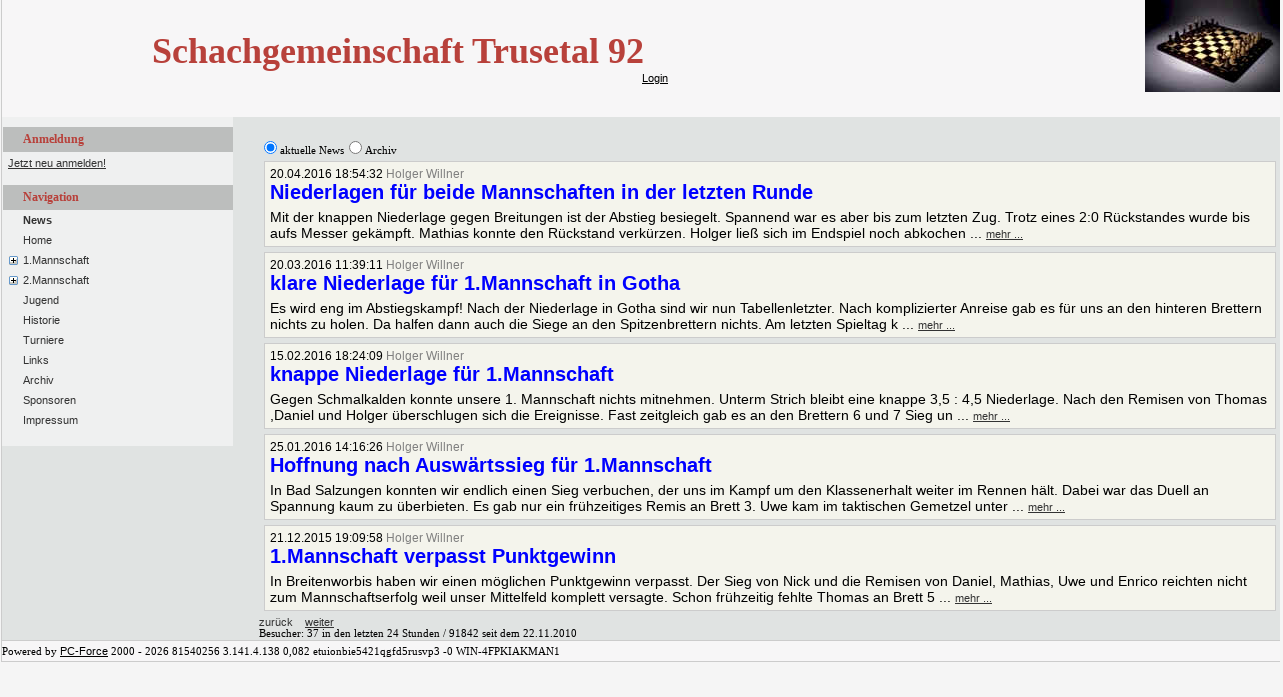

--- FILE ---
content_type: text/html; charset=utf-8
request_url: https://sgtrusetal92.de/news/newsbasic.aspx?poid=6adf93c2-112b-43f4-ad5f-535e0aaf4514&node=b12e405e-75da-42bb-9e0f-e4eb13067258
body_size: 39152
content:



<!DOCTYPE html PUBLIC "-//W3C//DTD XHTML 1.0 Transitional//EN" "http://www.w3.org/TR/xhtml1/DTD/xhtml1-transitional.dtd">
<html xmlns="http://www.w3.org/1999/xhtml" >
<head><title>
	News
</title><link id="ctl00_csslink" rel="stylesheet" type="text/css" href="/cssdesign/css.aspx?poid=6adf93c2-112b-43f4-ad5f-535e0aaf4514" /><link rel="shortcut icon" href="/favicon.ico" />
<style type='text/css'>.newsbasic_item { border: thin dotted gray;  margin: 5px; border:5px; BORDER: #ccc 1px solid; padding: 5px; background-color: #f4f4ec; repeat-x; }
.newsbasic_image { float:right; padding:15px; }

.newsbasic_date { font:icon; font-size: 12px; color: black; float: left; }
.newsbasic_author { font:icon; font-size: 12px; color: gray; }

.newsbasic_title { color: blue;  ;  font-size: 20px;  font-weight: bolder; font-family: Arial, Helvetica, Verdana, sans-serif ; }

.newsbasic_teaser { color: #1c1c1c; ;  font-size: 14px ;  font-weight: bold; font-family: Arial, Helvetica, Verdana, sans-serif ; float:none; margin-top: 0px;}

.newsbasic_text { color:black;  font-size: 14px;  font-weight: normal; font-family: Arial, Helvetica, Verdana, sans-serif ;  margin-top: 5px; }

.newsbasic_link { color:black;  font-size: 12px;  font-weight: bold; font-family: Arial, Helvetica, Verdana, sans-serif ;  float: left; margin-top: 5px;}</style><style type="text/css">
	.ctl00_TreeView1_0 { text-decoration:none; }
	.ctl00_TreeView1_1 { border-style:none; }
	.ctl00_TreeView1_2 {  }
	.ctl00_TreeView1_3 { border-style:none; }
	.ctl00_TreeView1_4 {  }
	.ctl00_TreeView1_5 { border-style:none; }
	.ctl00_TreeView1_6 {  }
	.ctl00_TreeView1_7 { border-style:none; }
	.ctl00_TreeView1_8 {  }
	.ctl00_TreeView1_9 { border-style:none; }
	.ctl00_TreeView1_10 {  }
	.ctl00_TreeView1_11 { border-style:none; }
	.ctl00_TreeView1_12 {  }

</style></head>
<body id="ctl00_MyBody">
<script type="text/javascript">
function pageLoad()
{
var manager = Sys.WebForms.PageRequestManager.getInstance();
manager.add_initializeRequest(OnInitializeRequest); 
manager.add_endRequest(OnEndRequest)
} 
function OnInitializeRequest(sender, args) 
{ 
var manager = Sys.WebForms.PageRequestManager.getInstance(); 
currentPostBackElement = args.get_postBackElement().parentElement; 
}
function OnEndRequest(sender,args)
{
    if (args.get_error()) {
        var e = args.get_error();
        if (e != null) {
            var x;
            var x1 = e.name;
            var x2 = e.message;
            var x3 = args.get_response().get_statusCode();
            var x4 = e.description;
            var x5 = e.httpStatusCode;
            var la1 = document.getElementById('ctl00_laValue')
            var la2 = document.getElementById('ctl00_laSession')
            var x6;
            var x7;
            if (la1 != null) {
                x6 = la1.innerHTML;
            }
            if (la2 != null) {
                x7 = la2.innerHTML;
            }
            x = window.location.search + 'x1=' + x1 + '&x2=' + x2 + '&x3=' + x3 + '&x4=' + x4 + '&x5=' + x5 + '&x6=' + x6 + '&x7=' + x7
            if (x[0] != '?') {
                x = '?' + x;
            }
            x= x + '&x8=' + (Math.random() * 10000).toString().substring(0, 3);
            try {
               var xhttp = new XMLHttpRequest();
               xhttp.open("GET", "/cerr.aspx" + x, true);
                xhttp.send();
            }
            catch (err) {
            }
        }

        if (args.get_error() && args.get_error().name == 'Sys.WebForms.PageRequestManagerTimeoutException') {
            var hf = document.getElementById('ctl00_hlAjaxTimeoutC');
            var la = document.getElementById('ctl00_laAjaxTimeoutC');
            if (hf != null && la != null) {
                hf.value = parseInt(hf.value) + 1;
                la.innerHTML = "T=" + hf.value;
            }
            args.set_errorHandled(true);
        }
        else if (args.get_error() && ((args.get_response().get_statusCode() == '12029') || (args.get_response().get_statusCode() == '12030'))) {
            var hf = document.getElementById('ctl00_hlAjaxErrorC');
            var la = document.getElementById('ctl00_laAjaxErrorC');
            if (hf != null && la != null) {
                hf.value = parseInt(hf.value) + 1;
                la.innerHTML = "E=" + hf.value;
            }
            args.set_errorHandled(true);
        }
    }
 }
 </script>
<div id="Container">
<div id="page">
<form method="post" action="./newsbasic.aspx?poid=6adf93c2-112b-43f4-ad5f-535e0aaf4514&amp;node=b12e405e-75da-42bb-9e0f-e4eb13067258" id="aspnetForm">
<div class="aspNetHidden">
<input type="hidden" name="__EVENTTARGET" id="__EVENTTARGET" value="" />
<input type="hidden" name="__EVENTARGUMENT" id="__EVENTARGUMENT" value="" />
<input type="hidden" name="__LASTFOCUS" id="__LASTFOCUS" value="" />
<input type="hidden" name="__VIEWSTATE" id="__VIEWSTATE" value="4MwpZhqNBTmZtAj3HlD8RsGYW18jFfy9yAi31TjclQUc6rPv3ym4ZgBtksw355dKH/zEUSwxa6S+GAzS1iqIZuCxdEWe0Mqr1/XoEIjv3tzKIQHR6tI6zQUo+ArnSCT+tK1OdVXOreYQzpcvayeqF/vBh6T+eiPYjKlVD3uKDWsP7F522lrkltdaEaRLWHpS5NI6s/jKg+V8V5vdk/fShwwU9cr2hzlHw0bgyzgiY4SI/u4gx/J8PwIK15L1cemragctMNC16b9Ufd2kBaP9FhPPuSR1/uSiq+Jjb1XOot42i6nxsHrLIfW97g3QLFpY/v9jD/gGdXuBRKIHBnEFW6PZOT1IIx8RZ1INfp22WvI9jFrqXZJ5cOGmeKYE+yNlTw4JV+1OI31FGHmZ1xt0Tk34tIitpKySo6WU7oi/N5s7DI9uajfjnk0dGd0LIrPHNx2cCAGGltuiAvCOS7dzb/64YFKmxfuKlCHPB5sbsdtOstrwo45VeKNv6WXJxN86YGXb9/PltxhmDrVAaFAizwYAsEB6crXjjkx3iHc/h2WjO+ia/M2hPiFYY2qit6f0H0obQRn488O6mxB6kenhDjPnFVlfj6BJs7IfG2108YylO/CSSKdwkdiQFoUez4t6We+Zc7Ah+RBFeIazVKEKQayyVNqv6/[base64]/d/4mjzygQi9+/QtJduvlcwYJ9Z7FzFT7xjIOTsJ0fxFffk95CaezhkNa39bNVyN7y9JuER1CWtoClpxH/d5xhSMnWorxJN/EzB5Vg5u2GeXZTD5QlsyOALXPVyYeYRxLhJ/NK2tVzVsst2ON4BN6Y77QYBXNaKEhUBqHhcES/ShplHuktFvOavagWIsYcu1Bdk08P2dTHPkAGUyyFuPXo5EtTaed5rL1XKc21KqLMhXgnm/cTrHOz0lJRPpWFFj0RzYLre76wsL/T91Xh5mkQXqGo2mglk9syCKXfsOmYY31StX9bBnkDarR4LxvpvarItam3nIfChzVBRPrQdpCOTGob/lZgNrUZf3kd+xCRBRD/lKeTD5znfaRWS0vgZLp6/Lm5lqtJcgofwXa/mJzIJvVlvWglevK9q2Qnia/Rj4+NyAjQStdrSAJxLazfDEOwMBc0DRKMU3fWvmr10AKtIuMgQeA5SUQzLmDV/ti/vRCX7rIvxNFfjWMG+891QmnrA015GRq9fE8tnIIiIKNso0AdQWLaY4F4WVaLy9GodLUOsiEpB/dMbb5jX1nif+hH9LlFzO77zAIzahoPzMCZV50NoqkcfvE7OEvttNiJzORB1YL4M+Gp18x5hQpp2fq6Wi7PBlD1+P028/EFbInZAZAwu6PE1Ls8XOsbRDl4Fl1+tLXE8+BGiSYzdpGKmAQANae5ZMogG+RDbelgqZQXn/GksCmzZQGi7tvntB+R32LMWQLNPAh48hzVVcY29XLvXmyo4D58p0UEL+RXuRpe/rhwmd1OxgpZXacq6OlBQRGIEh5e+WZkGuhPzd5+DgefVcjdneU5hUZPTJHjl4gb7fSKTwwhcEDY5h6KnEyH+v1QoHRsX598z5MTfsPf/9xP80hRaJkCLkv4VpxKmC2EtaVeT/HcyJCBLx01Rdu6qgxkKOQzyhZI/D/s3R/Zj7iqqkb4AQc5qAOUf6duWk9cteAKpuKRrMX5hkrn+Zatk0upIJroo9UqK+9T6mcvcUOwo7i1Nas+xMYolQKb7n5Yi7WjfnVbWuvgDcEul3N07NlGSmV0Vw4obg5DbNUmmWFixkd5u5PFw9punPYT6PTfpU2kqgmDHV5tkD6xNBxcHdIJrufsf8/Bm5fhM+dHACAXYpI258sfhBThWCzgy0TiSzYmMWKzDrV1zpxkiEuqmpFMX8kQjlhLg+T2YitbeNTCfMPzcr4CcEKhrk7OGoKGfTTybaxbV9ucDuXJOH3852MnEHOGNm4c/5uzFdoMXCixptHHp8stGz2JvhSDoTnDrwlOmeehapzFprwBCLapMLEBR3SlXXDBPH9FmqEpeHsKWZ8swsB2rYUIJXdmT0Pwuf6DBRJb2GGnbHMREf0tqD+n/U4IZbUK0KUoSrJ2NK/jG6T3PR7vqSnQ6DX5OllMqF0in5sgGeNLaNyDoaoENTJVeH0QKrl4fKbCSksvN+UPrlEUUNgslTVXx2h88T/v5rtSeYdrSrq+nVQpgtWiGqAGrNihx3eX7FRTpDT2qOLDuarrF5dIOqXSzRXgPuMOJviBhX29AqirS3PP6yzQ4WzsHP5O0xvUAUdYUHNUsAG+IMn3vjwg+/2dRju16wIJIqScSUmrTqLZ3YSx2n5ylqN1Jr/Gvt7Z74HhY3ALbi0qnLLvGr2rvWx5po2RqY8PYwjI0Y0DjuzWBjBAHyER9SHBHSYBwRHviGiaA+5n+hopYr8HNCciWRt4ILKkox1dRb7B+5j/FzNcIFsYY18ZDA7QiGkKvvUlinTGiYAgKdfAQmCWwSzIPGirDAAArPHSUAM2k2UamNWoCLa4I2fGkd/LK2yJehq3c621Xvzek6aZ2oM34X1Ksfuf3K6BQwd5vQRKVz4/EDrXXzBBYWebI1I/pNRqVPn47wJkQPi9Q5oAXGVDxqjaCLrU7k5qHcFi21x4lspsCovBx3Vr6+QIRpgMtVgbzNL+e//RiSbE2mrZkfoC/8/PElWoUg8cQO4zN79xfhIH+Dk6NxLTfoeBnUVL/5Ze8ksJlqtX26S+2slQuoyBDxKv8HlOkDp+3VztfstZSM4gllMlTygPZNsXTMitVoaH9N+fdvxB0SjPYa1qGkaegEV2IDwWwUttq6UuzTk+/ipIk+SQQnycLKyux+VOFAtl/RaXA/x/o8uyHOuiG/Nn0tP42zP8LqEiYOSbvMrTngG4u6noOyWOzkxpe83tdhU/+Bt1gwPVDwh4R3nQgJowJ7Wi+MKfLnUU43Ya77Cm9f4b1eXNyIzAQTwXceHCy4yskY6sCzhR6LJQ1OlDxKaTjaZW3eB/uJ9xfvBd411hZeeMoJddkAh7oO5T110i9uvxC2iK6OJ+rFH2CaZthmygoWF3g+zarB4+v4OnXFZ3bAN7F1F2kga3GKKF5bHAZXKQnWd9W5r4ufXl14i9gMUwLfqkUTigsyFfgoHRJAkL5V/v0PvPSY4dC5ucZaxapBi0ywCqYrZaTebYm3HU2dqXLrc7wgcP6gMUzfr5660blcv2GZ40CImhI73kquSvPwpxNaohn8fRT4fJ1d192foEeAwn4yGbqDAXM5RVH8VJNYf2vUzUm7CHH/2REUEnP3L/7yt/cNer6Gqv4PSqabd//vA/HafpA32LV+l6jKFFuyjShibM+ouvVZbWE/hjVTbbBb/lMmEhcycvCDFgrD1ZYEExL4WnSSHoHe9fVQmK3Ro07mZoex5rTaUf51YjtsFnc4beh3J4nRXkAmeoijRfPlDAi8INCjPoIg2dqITkQMS/NB4TUYPjngqM2YkOSXA1mtriA09JSLTMYw9pd+bSvhj2+yQGd2kau+zmGa9yAM9nZnEKT6JvOofEmQeimdTUCOIYERaDF28e9Et+ikDxGuAWpGG0t7k+/MERkQtts/LVmrYZSEtDLT7zFkmilLkJXzuyJXGQANy3Svyu3ZPLxHZRZCEb0oYaSKs+sPt0mlq/2BFMha3obbGbjGxz1sX6nlo47xLWgFrBXNgIDkm7875RU9/Z6uJL9ytKdHVPMyi/y84LjQt3/bIwEHx0IEO6DJMmzgFbXFWovJ8hxOwmdpDAUoTOkZ3lcmtFDqSEo4gayIu1GQqly+/e9GishkdcCYq8PepYmJifutq1EmTFIe58y93hV4eFiI5QTdPLOd6r2frzA7x5hQRLi9GV9f07brstmcK20VUIt1aro/kOMk0k+jybsMmGeu2JmlcPEbJBvEYfBRrk4nqW7oAP+oJAFUdo/LsrXILLD9uYM60U7e9TC/YWn62JxZeEw7oB7inCIUmRE6W6skSPRDOMAkSuvpHNyPtOz2WXZetxJiDGG03e2r8aYF/EjciCO/DU3qX4LJlZbJCfHu7XVzx8wpMT4f2aRXgIWAYoNW1MmgOfkYrhcLH98fWIhQnI78hTt27VXPnulBkZPUB1OjuFwrWVCIWvjFyMT3UtgWm59l4w8nRIuUm+p+4YZz8b1UgdgxFE4te44/cPjFkjgAJWweHDy17ZeuchpZ0lqegnEFxkgmsOtzl9wZ6+gxshC4QUnUKirMHdn0OhMjenVtJW1QIEl21/xRBZUHmcLC+xDn1d8Nifgup0eNcM5zThREld04a9tmltmp/A1l9NV9dWahlaHm+ABJTabKxyvejLfBtHWHIwi/[base64]/nl5Fm3SD5wiwBwg6esBm9j12Khw80iqdA1UHEUvjWQgYVGRNcYTyuCAnyfCV8OhY4lU33uJhnYlw7Kg1+9iK2tbshQkBNVlaDDnhjv1X4Hryc3FJHu+uOSOyrSH7lliWYDFiWagvGAZHbNUiuNZD7ilLniMJdvrwrjmbqETVeXs4SplD6NVgy1meDvo4A/ayIIJOP8DlCCpA8caiAWS/izJvv0qISHvwrD/29/hItPM0JPbycVqgkvGZb/qhZlIgDtWD+71j3VmnymQsM5lzEVMFxZTDjeYaY1Vivqzrvfd+CTyW+Dw9Igl/DQ3RCFyl2JPjCEBAdZY6eteEYpHR5Gt+bWJrHjZeazfuIa0gzyzll6NsamLjDr1sFyWr46+Pmdw/6SkJHfWEF6UVFl2TediWIMKm6SA/QXypiXRfwouSPEh6BTWSgaXxHkKpMoo3mz2CkpFXwl5zuhHwWKCrUH2+FO1/pVmiAd9a62tcsmVoFFFXuJU+naOAGVD5f0shFTsbsy2v4suRD8/tmtCdy+siPFZMAfO/ozzj699rUiXk3d0jDWUW2Pe/jkb/i+P08/YTfz0rD8IPmzWhHyikgO7Z+ehp6C8ic5l2DRw8Jizyp4ECF+chRobLqhXBUttS8+Vji1NXB8uczjdRxDa0qaTQvPaxkGBTN+DP0FTZpghHn1tTGICIFQ+Qh8UfQZpIln5Ii2uP/Q2Bqk0l6WCei7tKUjD/FtgVV3XBzowU09oKsa/VX7Qspgb7Q26Ms8NBUakXq47WkJDErPgjRQXmEWxXh5Tn6GhsDYFgyBVEhZIJiVr+MzEGFZUggChxc/l2ZbwtGF0PVi+5MX3IP5OgIHFORN8f6w0IRiavziqs3O3vhxBDUmcrE5crQvVGSao07BGgyAP7Takr4FWLkDpOezDH/95m4AkXf3VRK9ODnYHNLm76SKOMzYRw/lb5utbUfxI+vv9PKfw/oFusRXGta6P85yV+w4s21lnKAobd78MDGxuTzzJd3d5Bk8nVkierqKOSLkpOKCQ7WQLTlEkxQlJ/QPtUmPQNHJjbEdYusTA8IQTLGTcVpIVFLBgx42DOf6Vto1Xpu4UhPQb1X6OvNb/6wm9y2lhaM4iwn+k5T8mwB6eQToznwLpaLDHMoEAZ3S/z0o9NWwElQFKwKust6asVNuy/VeS1J0fw+whOOhpuA2Vd7LBuUhpH/WBmi15b6NsY4bsXFVL2jlQ9PX+xfqPkWbybynNlcsE+vToiWAaBwtSRTjwy6mkbmyp50DbylobcKpGUtkpN/L7BFrRKcqrLk+SczGSkpdoHYK7FdbEsMI2MRJ4jmN6TnS15vs0caiFPeAP/nNXyHwDl0BAvaH5akntre+crWH59sLQ99EFZXjY3nVHrl4vab1Z6LOeIX4LQgIQc225Z5rEe+xXttS0Nj7rFUlK6cFFMv+g4DGoQZIeRn/[base64]/vLXK82LopPtI0o0wD9vGybE8PgtZYMBJRjdoLUWQ5OSoCXe3S/ZzKShU5ED1tpUXoJTTxSah8c4A79gWzJltNN9fnjojGTtRIHEC8yNKt8dklaXP32pnQgMVkL6ltxRJ4oJgLEkWblhhc9/w0DcdQKdPLWStl9y7zz8cPagYcpcbUZwiDe4iU3vctt5S9k5htIZOugY/b1Ni/LOZygmAd84GFVLubTGtxmvLC2FDtO4/fyCRob81O61ux9HeJkGsi4f9XZ4ZR6pvvItsVTfEPtbXeQNvamgIX7prrgTA3FxFdLxPmBa7JHx3mQcxCRIwr8S0Di7yxMN0pDTw4jK3j7napckFUnRLJDiAFT5IuyAIB7z4HCGjPsnTz0TS+1Xu0sge3GOZLhVK42rjyKr7F9y+nKEAFlD/jebIhmKdO1K3FQY3pm9JshTS02/bmlWZYSce5w9tG3up+bh9FHrRPqYTOoAl0Ibo3fjZ7NgfYB2Keg1esnzz8sjvqjIzU4ZYa32rANza1NgtuFsZal/GkcmP9C5XVD0y+9FadpX9aLhav3JRykgI8oIn9SZLXy5Yn3wU6xfad7HBQ/M8R1KcAniTTOdd4K3ZIc/EFNDKAETp/CbxCB/ymm1dulqbo9IFGNYypwjz5cFHGgLdeZtHot4tyt7/k2jAKDLf4VcXPxTTLyJJXxcz3wvqVV9rP98hMLnV+R8V/Z+nT7YCb1qAw5qRssa961FwJt9QI+6wOkPqz+6K3LkJsHEQEfTxd1WRoL2phG1KF2/0eA2aDlwjUDyGJce/v9WwhqidCbZXHpHKfRjXT0i/a10Mw340hj21zrsg421x9hzovMFNu3zme6Gh3iD/e9dDTPfP0BSD0lr5RmWSl8fA3rueEnD0J1S5c1cJntXjwgrwz/VasNGnjW+mrxpe0lWuq864wcKEdPyx6pnTK/SONsRAQR44RsURH4KpOpp7HH3G02TVK/iOzfJ0Z3Y8HC3WDNtWRlIXjZdK0ctgS7SQFMfYevjgOKAT1vS/LHnAbtP73ns8gAzLmGETbNmjyBZXJc+RVLhCUwGNIi2asFqLteoQijPHUj9WaqUUY4Hn4cBlQS3QGdnY9kutbmr+nUMXgjsTCuCkT+jMyOfvrfZSzBNafCbdorI1Wc02E5gtqdpUMx3fcS7TANNN1dQ/tAEMwrmV3QDt/yX6QoL49aeA59NIhTAg3zUXlpDwObMyvPaF7rP4I042UdARTBr3gQLDDNnwB37/jk9pevpHJtw8PYE30SX1yflnf+a3UUiD6CAt5kc2cKqb3cmzqFen57IeUjcZ5SWzWKPBsUaiplI74FXaebdbUmaFekUTk0KLQRZ9MbBBTv5nwFjMf/[base64]/jvez1a4OmUywj74hBeWanPFOwjVqeqIWpwZrBCtbZdFyNP0KaNnm6qxz4ShiE6faTHL1Ec/8MvGcxJ991Y6R7Iytj+yDy/cUyv3s4DibcGxnQjHTBv710PsKYPcIeq3LIKVX+2+RvPcErXa0EPMVJ1Xr1ijVqJwFd3BdI0ymGDlb0nNnIA+3O7bq/Vbn90Bz4d7m1zm7OJzSA567VvXQsEJyvt4YmQM/P6Qkghqp5Zi6+ZO70R4ieuPL6jDsngOzUKiN6Sg5WL5dQO/zlAW5qNo7DQ5CMqXCgEiVgdH/SrVD8JaaaiDXmfNRcwawbCtRx1sV8WGLjrmwy4Pkqo2SsSup3JpEw+nUJGRijaW2vHCFdYTLyacwIOfjFXhPS1CfJT/UntltWUn+1WWnCQNR0FeOJMxiHe4tejptVu/HTyvGslJCDdwKWbQ6BN2l8XXoPrNmIOyQ+2xgpQegRewnn1EcknU95U9Q2Oz7tqvVP5IKJciyhWz2cK4hYRemU2K/7fAtjXa9sn3JKGWhyJlUErJonhpvdktn8PmmJcitTuQfwX46TEYkpHXMOTXgDwEgqe15JhsvchTKZRWH3JXkxarmqNgj6ZTLsO/1irWbYWZd/QcLmjrXdIV/0LxlmNBooRfVvz51Qf7sk4BgoGixOr9GHG9IJNiPvEjqaxq+Do/oAPZM81RmGsKiC6Dtoh7cizay6A6pht1q9WAqrRh0iAwKiP9T2zMJHk9nCENynNtNRF8997+bJEpMUxCBzw4FiVfv5/WwGL4I0MmdMtN/0DLyUWlfW5+AIYVYCskY2kjT31u1yM51iLcvev5NR8m+l1tCIfRXy7HUMDQ/SNcOj2BE3vGSxKaJzGm5ajV3eriaEbWwy/EdYeI3RQIyothsoMtT+D1lcDGLryPCIOGHebsGKhN5yFyiQX1jrWs6EOQ0WNzye7be6RyWLtW8lRD/GDNyWESotxrIYTWLcXWU5DaZul4yvPJplQuPUPZJGfcjQnQXVa6pJsZ2kmkFZiBZv8wTyWqRMz58VpRVaB2wuRZII3KyTVn7mwt0bTYKvmWKA9s2laHrv9eECfEFk3+dVAdP9J7qb/8XLBTCnOJndcuRpfu5oPmuBowLTP3XtG2Ihvad//h4j/Y+xBMklDt5xxW/M1z4wMkpzuB2rbbT1YRuYb7T4HlNfkBbX0vcU6/6+1ce71SiIAI2p3wQJESMpwGcez++FJBeY7D5W7ttPaXMvjGGDGwxIoeSk+wc1+V/WH7OaXLPxNI/bEfRvK2qXOAYo4iNL5BfcYATZEIc/CV72fZ0CYXftjbrRO6AsTTRL8fyn6NtdN26RtsGRcTK1AJNf5v6ZNTbbKWO2HHfOZmhV9CErsZ4BR/C/rd9jPNHZV8n+1Pvn1xM2nPfcKU2Kgy/T+o1bRknJqFByrGIsN3wF3oUoH2mgqob3T+YofyGCWKnLV03GbrrHZ8UMIERcoZkuNCdoM8HrH/Q9ujDQfHQDfhJl0s0dyVTGXLK80dTLa/[base64]/9LB5F8Ca0XNdl6NoZQkAMpRIkK4fRKMQPWzxElUegOTPEooHBi985iPNg+ldjjS2c6Rlk8QdWVy3T86ITccENOB+zdynNAKt3kNvIKKvvKvrDrzS6WU5m24aw34ffWDFxjqJHlxeERNR6YXGtPP/fPhXO9tSohejHX5+G2FnN0UmDn3Vh1mE7xPVoKza9pndV+UizIAAP9HYiyXGahe8cArGhmN7h+Y3KAfZD4TVnoi4cYoEghYo8GGG+Ef6mXqhVq+cGvduC5C1WufIfSoRozZMtMP07jhV+eD5V3DB2YO5f+rOsISNoCK28i2uw0IvgZQxvtyAR6yMlJE/3GJyVyRAY9l+P3DaKJkCc1zI/r8fZSiz5tJq9LnzpR8D1so5fLQn35UEPWx7r5dxtCFXP/MY2KXmmGS7zieBj3LlV54AplOFPnAwSzHd+2WcBpcmbKMENM63yLDC1tO9SDUJEdW6xAIpIBO1yOwzv2xfpo/JG9Wg4jlBTZn9GJOt/6pvL1DuHQwCBFNRCDie9vDq8RozFpgndKcDGJUyr9cPbyzgwe0CSMEkfYvTI0JRWa0VOR6HM4wOZiLEOmpuew3e+ijzZRtTFq/[base64]/mR8iZiC5myFyobX8TKNdPERHToVGrs8VTfObtvdu943nKP29lMQo6qgf0Qb4mDblika9hxlgpJMboAthO8rLKJqdTvaFvT6pdU6wxptTZQ/S8NAfR4HTB0NJkJ8hdIkJxXJGkPJalJ79RaRQXeL/m4ISAALsWfa1vAq+wzb7lUJGxeGAfeCkwtTK3PlXNlCDjIstXVpp2qaOF+GBVeaildaMoYMekXgBJ5HGUwzUATp10p5b0cQxVTLCFU3q0icauBYkBjnJbygWVfeTA/fCOa6va34zioF79oNNXMPp54CY5UYugVG8KDWgUFbrsaRNhvdcYv/4ZPcC/29yWZPK8TvMZ4W3VP5Q23WTPqTtC7NEOWH/ibNnzKjd686/YMzzUKli8sEEsL/SfP5ScTd6WTFkmTtc7M2Gshk7P1mVWIR7mfo0I0ZUshxTB9xVc2CFq+VLJux1Xf5PYs3QhlmiRpVkQ+FVxkXfV5Pl6fcqGqTqVxMKzW/P4+cl+BEI2tjfL4xK1LBuhrr8ZOdXFk6sQyrBvJ0bicAA1xjfUvEVOIJjVUPFfHajjK5jCXZwEL9vXregqpM+TWvd5XKZA0ZXbXKhtguqDpT3ZE36MwHXEVY/5F0jfCDMRlETwJhgEzIVROBmSkXInNqFwIE+X6YvQ4kd7jlyDsoyMb5zMWKxOUOOdaOkojv+tbpHix0SrzvfApAoRbx85dCZBTXXIA1mSmgfKDQ12udT+DKojqga/P4MFfjbaNQwooidBEqewaYf1JLQ+rqMoSY9BsYolB+mhl3zHmwoCfN2HnrQOuB45AvljwhxMRmyKj+P4BIBuTMJ0JmIJlB8ja8OTEza1BaS4orJbvPnBwvL09upMFxTpsawSbbi6aymatlPv8X1zftXzLxkpZ/[base64]/1ThCxlyUNLOxKOxYNqJvxyi/kxFpv/WtpwioXIH4NVbLpNtbmDlBd82OgHzqpxLdBX15jgerU2lF0QnZWkCcBOQEHNu/M4L02tT17laoOkw0udaJhfGXlop8djjGOhkkb4IuCfwR0FJQ1X5ZLQIQ8iRdjOH+49WTbGioOem6SA/zSHLBvSojOm5kREPqrTS0mGhc1XLBdiTLb+Vt7SdkAr3+PmoX7ho/pr7xVmtmMr+CDL3rOhvVZA3ycpkO8VnlgqCoZ7oqhlSHqJxeYMkGqAgU7linukXWD8eXlv+vN80uMiJ7rx5HalyQlez31cwhBzirA1CavUHz/6ej6TAkR5FsTlGBg818EReGrwxuvtXcG9XIhc/NM2pQn9BH0l3mB4ljSao5GL5dKQbX+lr905kGLDoSslVZpgiRdA3Ped/A21/pyeUesrZrfdwhKe1VCWZXzxNRiaFleuO6to/HPjiHNIlRwYV59NiOicYz6rjI5sao6f7jwQ1whieFJCejzMhJ5t0kukMF3bX6Iif2nuq3WP+mu2OqVNOjuzMcKoebngSZ4xHsPvi4iSCKTLKPr1NXIZ1dnNqhdJ0DZU5kP0H9SgC8FaoqtxOOpH52U/rf2dpTNDhQXi65+N/N4fNkr0a5f+eQR1vkdhUux1xwnCWzKVLfGwjsCJDPuQ/sZxC1mgImff3vtKQKh7kb9Tu9bNkzkqOfJo/rqBvflhyPYNyjyyxlt8ZjTwQbH4aZByWQ5+lIBGa3FwMLyY5rAvBy/wGkMBL5YW56SURUaA5jaUgLAadaemxprWSOqr8qTiL3MKg+xXbcwOVJMcEoWg9rMyMyIjhF0+ZoGilfQFFnNJk59x0aX7CqVFASbGV/z0Q1ZrKntAZc1sdrBGqLC8Vif2Vhe3ZSC8V1WYEOyQxYQwHiFsjDp1Hj9Bslfg8UkDwjcn8ZBwnzc84n3Q==" />
</div>

<script type="text/javascript">
//<![CDATA[
var theForm = document.forms['aspnetForm'];
if (!theForm) {
    theForm = document.aspnetForm;
}
function __doPostBack(eventTarget, eventArgument) {
    if (!theForm.onsubmit || (theForm.onsubmit() != false)) {
        theForm.__EVENTTARGET.value = eventTarget;
        theForm.__EVENTARGUMENT.value = eventArgument;
        theForm.submit();
    }
}
//]]>
</script>


<script src="/WebResource.axd?d=pynGkmcFUV13He1Qd6_TZGmPnYGo3O--oIN7qwDvqzG8N5STkv2rYqT1SbaOzRmbmXTFu1iQE0szNd3-EMLKAw2&amp;t=638286137964787378" type="text/javascript"></script>


<script src="../js/main.js" type="text/javascript"></script>
<script src="/ScriptResource.axd?d=QEYGzjfrSIuHG2pwUsHWObmMMLtm1571t4MGkccDlQqF3uV5RJq5cUFYPMeEPckQ6rExhGSiyqCCQIzu6bm8RhHvAcYR1MF9bIka6Y4hksZloUokDbl1zN_1ahXzBqlhv7G8cTKOm56NcVgAzEU51_Kk6pLZB3y-O2cmrM9S4NQ1&amp;t=13798092" type="text/javascript"></script>
<script type="text/javascript">
//<![CDATA[
if (typeof(Sys) === 'undefined') throw new Error('Fehler beim Laden des clientseitigen ASP.NET Ajax-Frameworks.');
//]]>
</script>

<script src="/ScriptResource.axd?d=a2RWu2qgPmh6bBMdjCEm-A93I-9w5M4mAnEchi1tLvyf-ADN7TAxH6PZrRbin-68S8tZmoibYpKFddTPjTDO4VNiYk2bmUWEmUhGXekkBUELpt1od8tZiVf4FYz4nLemSgPZH94W1_Y8P9OYFF8O5D7EQ4tNge8JEzamAmnyUUaDgd3yh3jvIxjjg3RKnfy00&amp;t=13798092" type="text/javascript"></script>
<div class="aspNetHidden">

	<input type="hidden" name="__VIEWSTATEGENERATOR" id="__VIEWSTATEGENERATOR" value="337EBD0D" />
	<input type="hidden" name="__EVENTVALIDATION" id="__EVENTVALIDATION" value="8ajHJdyYUnEExMe2HhwHcByXONB2MPShdK3pcoE5kTv/1lZgXfmzJPjwqjwhnEt4xv/[base64]" />
</div>
<script type="text/javascript">
//<![CDATA[
Sys.WebForms.PageRequestManager._initialize('ctl00$ScriptManager1', 'aspnetForm', ['tctl00$UpdatePanel3','','tctl00$UpdatePanel2','','tctl00$UpdatePanel1',''], [], [], 90, 'ctl00');
//]]>
</script>
 
<div id="header">

<div id="company">
<span id="ctl00_laCompany">Schachgemeinschaft Trusetal 92</span>
</div>
<div id="company-addon">
<span id="ctl00_laSlogan"></span>
</div>
<div id="loginstatus">
<div id="ctl00_UpdatePanel3">
	
<span id="ctl00_laTestdb"></span>
<a id="ctl00_lbLoginstatus" href="javascript:__doPostBack(&#39;ctl00$lbLoginstatus&#39;,&#39;&#39;)">Login</a>
<input name="ctl00$xxx" type="hidden" id="ctl00_xxx" />

</div>
</div>
</div> <!-- (/header) -->
<div id="ctl00_UpdatePanel2">
	
<div id="horizontalmenu" >



</div> 

</div>
<div id="contentframe">
<div id="content">
<div id="ctl00_divTreeWithNavigationElement">
<div id="menu">
<div id="img_nav1"></div>
<div id="ctl00_divAnmeldung" class="menu_midImg">
<div class="nav_top"></div>
<div class="partname0">Anmeldung</div>
<div id="newuser"><a id="ctl00_lbtCreateNew" href="javascript:__doPostBack(&#39;ctl00$lbtCreateNew&#39;,&#39;&#39;)">Jetzt neu anmelden!</a></div>
<div class="nav_btm">
&nbsp;</div>
</div><!-- (/menu_midImg)-->
<div class="menu_midImg">
<div class="nav_top"></div>
<div class="partname">Navigation</div>
<div id="treeview">
<div id="ctl00_UpdatePanel1">
	
<a href="#ctl00_TreeView1_SkipLink" style="position:absolute;left:-10000px;top:auto;width:1px;height:1px;overflow:hidden;">Navigationslinks überspringen.</a><div id="ctl00_TreeView1" class="treerootnodestyle">
		<table cellpadding="0" cellspacing="0" style="border-width:0;">
			<tr>
				<td><img src="/WebResource.axd?d=Vnw6Nul5Gi8dLBSg8ZsULSrLTekZjWOSn1F5rG4MBQSVwxZGeRa1VLVJsTK7f3h829KCQB7DpW0N39YWxMqr4RGSss9cNmh8Bm0_TVCDK1M1&amp;t=638286137964787378" alt="" /></td><td class="treenodestyle ctl00_TreeView1_2 treeleafnodestyle ctl00_TreeView1_8 treeselectednodestyle ctl00_TreeView1_10" style="white-space:nowrap;"><a class="ctl00_TreeView1_0 treenodestyle ctl00_TreeView1_1 treeleafnodestyle ctl00_TreeView1_7 treeselectednodestyle ctl00_TreeView1_9" href="newsbasic.aspx?poid=6adf93c2-112b-43f4-ad5f-535e0aaf4514&amp;node=b12e405e-75da-42bb-9e0f-e4eb13067258" id="ctl00_TreeView1t0" style="border-style:none;font-size:1em;">News</a></td>
			</tr>
		</table><table cellpadding="0" cellspacing="0" style="border-width:0;">
			<tr>
				<td><img src="/WebResource.axd?d=Vnw6Nul5Gi8dLBSg8ZsULSrLTekZjWOSn1F5rG4MBQSVwxZGeRa1VLVJsTK7f3h829KCQB7DpW0N39YWxMqr4RGSss9cNmh8Bm0_TVCDK1M1&amp;t=638286137964787378" alt="" /></td><td class="treenodestyle ctl00_TreeView1_2 treeleafnodestyle ctl00_TreeView1_8" style="white-space:nowrap;"><a class="ctl00_TreeView1_0 treenodestyle ctl00_TreeView1_1 treeleafnodestyle ctl00_TreeView1_7" href="../dynamisch.aspx?poid=6adf93c2-112b-43f4-ad5f-535e0aaf4514&amp;node=c66d9255-c934-449a-801c-63f7e09de6cf" id="ctl00_TreeView1t1" style="border-style:none;font-size:1em;">Home</a></td>
			</tr>
		</table><table cellpadding="0" cellspacing="0" style="border-width:0;">
			<tr>
				<td><a href="javascript:__doPostBack(&#39;ctl00$TreeView1&#39;,&#39;tf951b73b-3655-4946-8e7e-2a266b486e43&#39;)"><img src="/WebResource.axd?d=Wt-oJLHV-dsfkxJN06L-WWouB5EpUCeLyZ8L-k8333GOld1X-Ab2BzcmoGa6DM0uuCsZAQfK8moCB5wMQTx8BcXbT-cnVHEu1aDtLb9bDLg1&amp;t=638286137964787378" alt="1.Mannschaft erweitern" style="border-width:0;" /></a></td><td class="treenodestyle ctl00_TreeView1_2 treerootnodestyle ctl00_TreeView1_4" style="white-space:nowrap;"><a class="ctl00_TreeView1_0 treenodestyle ctl00_TreeView1_1 treerootnodestyle ctl00_TreeView1_3" href="../dynamisch.aspx?poid=6adf93c2-112b-43f4-ad5f-535e0aaf4514&amp;node=f951b73b-3655-4946-8e7e-2a266b486e43" id="ctl00_TreeView1t2" style="border-style:none;font-size:1em;">1.Mannschaft</a></td>
			</tr>
		</table><table cellpadding="0" cellspacing="0" style="border-width:0;">
			<tr>
				<td><a href="javascript:__doPostBack(&#39;ctl00$TreeView1&#39;,&#39;t6361b6da-f6e5-4cc5-8dcb-0108b7059769&#39;)"><img src="/WebResource.axd?d=Wt-oJLHV-dsfkxJN06L-WWouB5EpUCeLyZ8L-k8333GOld1X-Ab2BzcmoGa6DM0uuCsZAQfK8moCB5wMQTx8BcXbT-cnVHEu1aDtLb9bDLg1&amp;t=638286137964787378" alt="2.Mannschaft erweitern" style="border-width:0;" /></a></td><td class="treenodestyle ctl00_TreeView1_2 treerootnodestyle ctl00_TreeView1_4" style="white-space:nowrap;"><a class="ctl00_TreeView1_0 treenodestyle ctl00_TreeView1_1 treerootnodestyle ctl00_TreeView1_3" href="../dynamisch.aspx?poid=6adf93c2-112b-43f4-ad5f-535e0aaf4514&amp;node=6361b6da-f6e5-4cc5-8dcb-0108b7059769" id="ctl00_TreeView1t11" style="border-style:none;font-size:1em;">2.Mannschaft</a></td>
			</tr>
		</table><table cellpadding="0" cellspacing="0" style="border-width:0;">
			<tr>
				<td><img src="/WebResource.axd?d=Vnw6Nul5Gi8dLBSg8ZsULSrLTekZjWOSn1F5rG4MBQSVwxZGeRa1VLVJsTK7f3h829KCQB7DpW0N39YWxMqr4RGSss9cNmh8Bm0_TVCDK1M1&amp;t=638286137964787378" alt="" /></td><td class="treenodestyle ctl00_TreeView1_2 treeleafnodestyle ctl00_TreeView1_8" style="white-space:nowrap;"><a class="ctl00_TreeView1_0 treenodestyle ctl00_TreeView1_1 treeleafnodestyle ctl00_TreeView1_7" href="../dynamisch.aspx?poid=6adf93c2-112b-43f4-ad5f-535e0aaf4514&amp;node=c1a7760f-034a-4f15-8490-93a59471c69d" id="ctl00_TreeView1t13" style="border-style:none;font-size:1em;">Jugend</a></td>
			</tr>
		</table><table cellpadding="0" cellspacing="0" style="border-width:0;">
			<tr>
				<td><img src="/WebResource.axd?d=Vnw6Nul5Gi8dLBSg8ZsULSrLTekZjWOSn1F5rG4MBQSVwxZGeRa1VLVJsTK7f3h829KCQB7DpW0N39YWxMqr4RGSss9cNmh8Bm0_TVCDK1M1&amp;t=638286137964787378" alt="" /></td><td class="treenodestyle ctl00_TreeView1_2 treeleafnodestyle ctl00_TreeView1_8" style="white-space:nowrap;"><a class="ctl00_TreeView1_0 treenodestyle ctl00_TreeView1_1 treeleafnodestyle ctl00_TreeView1_7" href="../dynamisch.aspx?poid=6adf93c2-112b-43f4-ad5f-535e0aaf4514&amp;node=761e02cd-6c76-471c-8500-9188fdae873f" id="ctl00_TreeView1t14" style="border-style:none;font-size:1em;">Historie</a></td>
			</tr>
		</table><table cellpadding="0" cellspacing="0" style="border-width:0;">
			<tr>
				<td><img src="/WebResource.axd?d=Vnw6Nul5Gi8dLBSg8ZsULSrLTekZjWOSn1F5rG4MBQSVwxZGeRa1VLVJsTK7f3h829KCQB7DpW0N39YWxMqr4RGSss9cNmh8Bm0_TVCDK1M1&amp;t=638286137964787378" alt="" /></td><td class="treenodestyle ctl00_TreeView1_2 treeleafnodestyle ctl00_TreeView1_8" style="white-space:nowrap;"><a class="ctl00_TreeView1_0 treenodestyle ctl00_TreeView1_1 treeleafnodestyle ctl00_TreeView1_7" href="../dynamisch.aspx?poid=6adf93c2-112b-43f4-ad5f-535e0aaf4514&amp;node=3b31e5dc-f7ef-4740-af28-1a4bde4916ae" id="ctl00_TreeView1t15" style="border-style:none;font-size:1em;">Turniere</a></td>
			</tr>
		</table><table cellpadding="0" cellspacing="0" style="border-width:0;">
			<tr>
				<td><img src="/WebResource.axd?d=Vnw6Nul5Gi8dLBSg8ZsULSrLTekZjWOSn1F5rG4MBQSVwxZGeRa1VLVJsTK7f3h829KCQB7DpW0N39YWxMqr4RGSss9cNmh8Bm0_TVCDK1M1&amp;t=638286137964787378" alt="" /></td><td class="treenodestyle ctl00_TreeView1_2 treeleafnodestyle ctl00_TreeView1_8" style="white-space:nowrap;"><a class="ctl00_TreeView1_0 treenodestyle ctl00_TreeView1_1 treeleafnodestyle ctl00_TreeView1_7" href="../dynamisch.aspx?poid=6adf93c2-112b-43f4-ad5f-535e0aaf4514&amp;node=e8058551-795a-4cb1-a781-2f508351c9ef" id="ctl00_TreeView1t16" style="border-style:none;font-size:1em;">Links</a></td>
			</tr>
		</table><table cellpadding="0" cellspacing="0" style="border-width:0;">
			<tr>
				<td><img src="/WebResource.axd?d=Vnw6Nul5Gi8dLBSg8ZsULSrLTekZjWOSn1F5rG4MBQSVwxZGeRa1VLVJsTK7f3h829KCQB7DpW0N39YWxMqr4RGSss9cNmh8Bm0_TVCDK1M1&amp;t=638286137964787378" alt="" /></td><td class="treenodestyle ctl00_TreeView1_2 treeleafnodestyle ctl00_TreeView1_8" style="white-space:nowrap;"><a class="ctl00_TreeView1_0 treenodestyle ctl00_TreeView1_1 treeleafnodestyle ctl00_TreeView1_7" href="../dynamisch.aspx?poid=6adf93c2-112b-43f4-ad5f-535e0aaf4514&amp;node=51d57604-24e2-474d-8fa1-1ee73914158a" id="ctl00_TreeView1t17" style="border-style:none;font-size:1em;">Archiv</a></td>
			</tr>
		</table><table cellpadding="0" cellspacing="0" style="border-width:0;">
			<tr>
				<td><img src="/WebResource.axd?d=Vnw6Nul5Gi8dLBSg8ZsULSrLTekZjWOSn1F5rG4MBQSVwxZGeRa1VLVJsTK7f3h829KCQB7DpW0N39YWxMqr4RGSss9cNmh8Bm0_TVCDK1M1&amp;t=638286137964787378" alt="" /></td><td class="treenodestyle ctl00_TreeView1_2 treeleafnodestyle ctl00_TreeView1_8" style="white-space:nowrap;"><a class="ctl00_TreeView1_0 treenodestyle ctl00_TreeView1_1 treeleafnodestyle ctl00_TreeView1_7" href="../dynamisch.aspx?poid=6adf93c2-112b-43f4-ad5f-535e0aaf4514&amp;node=bb8b9052-e183-4316-95e4-6d652110f257" id="ctl00_TreeView1t18" style="border-style:none;font-size:1em;">Sponsoren</a></td>
			</tr>
		</table><table cellpadding="0" cellspacing="0" style="border-width:0;">
			<tr>
				<td><img src="/WebResource.axd?d=Vnw6Nul5Gi8dLBSg8ZsULSrLTekZjWOSn1F5rG4MBQSVwxZGeRa1VLVJsTK7f3h829KCQB7DpW0N39YWxMqr4RGSss9cNmh8Bm0_TVCDK1M1&amp;t=638286137964787378" alt="" /></td><td class="treenodestyle ctl00_TreeView1_2 treeleafnodestyle ctl00_TreeView1_8" style="white-space:nowrap;"><a class="ctl00_TreeView1_0 treenodestyle ctl00_TreeView1_1 treeleafnodestyle ctl00_TreeView1_7" href="../dynamisch.aspx?poid=6adf93c2-112b-43f4-ad5f-535e0aaf4514&amp;node=e409fcb3-236d-4066-8a3f-f2c27abf79e8" id="ctl00_TreeView1t19" style="border-style:none;font-size:1em;">Impressum</a></td>
			</tr>
		</table>
	</div><a id="ctl00_TreeView1_SkipLink"></a>


</div>
</div> <!-- (/treeview) -->
<div class="nav_btm">&nbsp;</div>                          
</div><!-- (/menu_midImg) -->

</div>	<!-- (/menu) -->
</div>

<div id="info">
<div class="post_midImg">
<div class="post_top" style="text-align:left;">

<span id="ctl00_laMeldung" class="meldung"> </span>


<style type="text/css">
    .x-btn-1{background-color:#f5f5f5; margin:10px; font-weight:bold; padding-left:10px; padding-right:10px;}
    .x-btn-2{background-color:#666; margin:10px; font-weight:bold; padding-left:10px; padding-right:10px;}
    .x-a-1{display: block; height:100%; width:100%; text-align:center; vertical-align:central;padding-top:10px; padding-bottom:10px; text-decoration:none; color:#666 !important;}
    .x-a-2{display: block; height:100%; width:100%; text-align:center; vertical-align:central;padding-top:10px; padding-bottom:10px; text-decoration:none; color:#f7f7f7 !important;}
</style>


</div><!-- (/post_top) -->
<div class="post">
<div class="contentplaceholder">

 <span id="ctl00_ContentPlaceHolder1_laMeldung" class="meldung">&nbsp;</span>&nbsp;&nbsp;
    
    <div id="ctl00_ContentPlaceHolder1_paArchiv">
	
        <input id="ctl00_ContentPlaceHolder1_rbAktuell" type="radio" name="ctl00$ContentPlaceHolder1$archiv" value="rbAktuell" checked="checked" /><label for="ctl00_ContentPlaceHolder1_rbAktuell">aktuelle News</label><input id="ctl00_ContentPlaceHolder1_rbArchiv" type="radio" name="ctl00$ContentPlaceHolder1$archiv" value="rbArchiv" onclick="javascript:setTimeout(&#39;__doPostBack(\&#39;ctl00$ContentPlaceHolder1$rbArchiv\&#39;,\&#39;\&#39;)&#39;, 0)" /><label for="ctl00_ContentPlaceHolder1_rbArchiv">Archiv</label>
    
</div>
    
    <div class="newsbasic_item">
          <div class="newsbasic_image">
            <a href="newsbasicdetails.aspx?poid=6adf93c2-112b-43f4-ad5f-535e0aaf4514&id=0306250a-353d-4185-9238-e76347c744a6" id="ctl00_ContentPlaceHolder1_RP_ctl00_A1" title="mehr ..." target="_self"></a>
          </div>
          <div class="newsbasic_date">
              20.04.2016 18:54:32&nbsp;
          </div>
          <div class="newsbasic_author">
                Holger Willner
          </div>
      <div class="newsbasic_title">
             Niederlagen für beide Mannschaften in der letzten Runde      
      </div>
      <div class="newsbasic_teaser">
          
      </div>
      <div class="newsbasic_text">
          Mit der knappen Niederlage gegen Breitungen ist der Abstieg besiegelt. Spannend war es aber bis zum letzten Zug. Trotz eines 2:0 Rückstandes wurde bis aufs Messer gekämpft. Mathias konnte den Rückstand verkürzen. Holger ließ sich im Endspiel noch abkochen ... <a href="newsbasicdetails.aspx?poid=6adf93c2-112b-43f4-ad5f-535e0aaf4514&id=0306250a-353d-4185-9238-e76347c744a6" id="ctl00_ContentPlaceHolder1_RP_ctl00_hlDetails" title="mehr ..." target="_self">mehr ...</a>
      </div>
    </div>
    
    <div class="newsbasic_item">
          <div class="newsbasic_image">
            <a href="newsbasicdetails.aspx?poid=6adf93c2-112b-43f4-ad5f-535e0aaf4514&id=28689909-702e-4b2b-9fcf-7c642fd66de8" id="ctl00_ContentPlaceHolder1_RP_ctl01_A1" title="mehr ..." target="_self"></a>
          </div>
          <div class="newsbasic_date">
              20.03.2016 11:39:11&nbsp;
          </div>
          <div class="newsbasic_author">
                Holger Willner
          </div>
      <div class="newsbasic_title">
             klare Niederlage für 1.Mannschaft in Gotha      
      </div>
      <div class="newsbasic_teaser">
          
      </div>
      <div class="newsbasic_text">
          Es wird eng im Abstiegskampf! Nach der Niederlage in Gotha sind wir nun Tabellenletzter. Nach komplizierter Anreise gab es für uns an den hinteren Brettern nichts zu holen. Da halfen dann auch die Siege an den Spitzenbrettern nichts. Am letzten Spieltag k ... <a href="newsbasicdetails.aspx?poid=6adf93c2-112b-43f4-ad5f-535e0aaf4514&id=28689909-702e-4b2b-9fcf-7c642fd66de8" id="ctl00_ContentPlaceHolder1_RP_ctl01_hlDetails" title="mehr ..." target="_self">mehr ...</a>
      </div>
    </div>
    
    <div class="newsbasic_item">
          <div class="newsbasic_image">
            <a href="newsbasicdetails.aspx?poid=6adf93c2-112b-43f4-ad5f-535e0aaf4514&id=62a4e6b8-f602-4322-a72c-453f419e4fc7" id="ctl00_ContentPlaceHolder1_RP_ctl02_A1" title="mehr ..." target="_self"></a>
          </div>
          <div class="newsbasic_date">
              15.02.2016 18:24:09&nbsp;
          </div>
          <div class="newsbasic_author">
                Holger Willner
          </div>
      <div class="newsbasic_title">
             knappe Niederlage für 1.Mannschaft     
      </div>
      <div class="newsbasic_teaser">
          
      </div>
      <div class="newsbasic_text">
          Gegen Schmalkalden konnte unsere 1. Mannschaft nichts mitnehmen. Unterm Strich bleibt eine knappe 3,5 : 4,5 Niederlage. Nach den Remisen von Thomas ,Daniel und Holger überschlugen sich die Ereignisse. Fast zeitgleich gab es an den Brettern 6 und 7 Sieg un ... <a href="newsbasicdetails.aspx?poid=6adf93c2-112b-43f4-ad5f-535e0aaf4514&id=62a4e6b8-f602-4322-a72c-453f419e4fc7" id="ctl00_ContentPlaceHolder1_RP_ctl02_hlDetails" title="mehr ..." target="_self">mehr ...</a>
      </div>
    </div>
    
    <div class="newsbasic_item">
          <div class="newsbasic_image">
            <a href="newsbasicdetails.aspx?poid=6adf93c2-112b-43f4-ad5f-535e0aaf4514&id=164853a7-c6c1-41e2-8e09-d08866c9819f" id="ctl00_ContentPlaceHolder1_RP_ctl03_A1" title="mehr ..." target="_self"></a>
          </div>
          <div class="newsbasic_date">
              25.01.2016 14:16:26&nbsp;
          </div>
          <div class="newsbasic_author">
                Holger Willner
          </div>
      <div class="newsbasic_title">
             Hoffnung nach Auswärtssieg für 1.Mannschaft     
      </div>
      <div class="newsbasic_teaser">
          
      </div>
      <div class="newsbasic_text">
          In Bad Salzungen konnten wir endlich einen Sieg verbuchen, der uns im Kampf um den Klassenerhalt weiter im Rennen hält. Dabei war das Duell an Spannung kaum zu überbieten. Es gab nur ein frühzeitiges Remis an Brett 3. Uwe kam im taktischen Gemetzel unter  ... <a href="newsbasicdetails.aspx?poid=6adf93c2-112b-43f4-ad5f-535e0aaf4514&id=164853a7-c6c1-41e2-8e09-d08866c9819f" id="ctl00_ContentPlaceHolder1_RP_ctl03_hlDetails" title="mehr ..." target="_self">mehr ...</a>
      </div>
    </div>
    
    <div class="newsbasic_item">
          <div class="newsbasic_image">
            <a href="newsbasicdetails.aspx?poid=6adf93c2-112b-43f4-ad5f-535e0aaf4514&id=7406eafd-deb4-40cf-b32d-ee2217e61d22" id="ctl00_ContentPlaceHolder1_RP_ctl04_A1" title="mehr ..." target="_self"></a>
          </div>
          <div class="newsbasic_date">
              21.12.2015 19:09:58&nbsp;
          </div>
          <div class="newsbasic_author">
                Holger Willner
          </div>
      <div class="newsbasic_title">
             1.Mannschaft verpasst Punktgewinn      
      </div>
      <div class="newsbasic_teaser">
          
      </div>
      <div class="newsbasic_text">
          In Breitenworbis haben wir einen möglichen Punktgewinn verpasst. Der Sieg von Nick und die Remisen von Daniel, Mathias, Uwe und Enrico reichten nicht zum Mannschaftserfolg weil unser Mittelfeld komplett versagte. Schon frühzeitig fehlte Thomas an Brett 5  ... <a href="newsbasicdetails.aspx?poid=6adf93c2-112b-43f4-ad5f-535e0aaf4514&id=7406eafd-deb4-40cf-b32d-ee2217e61d22" id="ctl00_ContentPlaceHolder1_RP_ctl04_hlDetails" title="mehr ..." target="_self">mehr ...</a>
      </div>
    </div>
     
    <a id="ctl00_ContentPlaceHolder1_lbPreviousPage" class="aspNetDisabled">zurück</a>
      &nbsp;&nbsp;
      <a id="ctl00_ContentPlaceHolder1_lbNextPage" href="javascript:__doPostBack(&#39;ctl00$ContentPlaceHolder1$lbNextPage&#39;,&#39;&#39;)">weiter</a>  
 

<span id="ctl00_laBZ"><br/>Besucher: 37 in den letzten 24 Stunden  / 91842 seit dem 22.11.2010</span> 
</div><!-- (/contentplaceholder) -->
</div><!-- (/post) -->
<div class="post_btm"></div>			
</div><!-- (/post_midImg) -->
</div><!-- (/info) -->

                
</div><!-- (/content) -->
</div>		
<div id="footer">

<span id="ctl00_laEndausgabe"></span> Powered by <a id="ctl00_hlPCForce" href="http://www.pc-force.de">PC-Force</a> 2000 -
<span id="ctl00_laYear"> 2026 </span>
<span id="ctl00_laValue">81540256</span><span id="ctl00_laIP"> 3.141.4.138</span>
<span id="ctl00_laTimebeforeRender">0,082</span>
<span id="ctl00_Label1"></span>
<span id="ctl00_laSession">etuionbie5421qgfd5rusvp3</span>
<span id="ctl00_laAuthent">-0</span>
<span id="ctl00_laServerName">WIN-4FPKIAKMAN1</span>&nbsp;
<span id="ctl00_laAjaxTimeoutC"></span>&nbsp;
<span id="ctl00_laAjaxErrorC"></span> 
<input type="hidden" name="ctl00$HiddenField1" id="ctl00_HiddenField1" value="0" />
<input type="hidden" name="ctl00$hlAjaxErrorC" id="ctl00_hlAjaxErrorC" value="0" />
<input type="hidden" name="ctl00$hlAjaxTimeoutC" id="ctl00_hlAjaxTimeoutC" value="0" /><br />
</div><!-- (/footer) -->
</form>            
</div><!-- (/page)-->
</div><!-- (/Container)-->
</body>
</html>


--- FILE ---
content_type: text/css; charset=utf-8
request_url: https://sgtrusetal92.de/cssdesign/css.aspx?poid=6adf93c2-112b-43f4-ad5f-535e0aaf4514
body_size: 5205
content:
#company-addon{
color: #b8413b;
font-size: 1.4em;
padding-left:90px;
}
#status{

}
#footer p{
text-align:right;
	padding-right:4px;
	font:8pt verdana, arial, sans-serif;
}
#info{
width:80%;
float:right;
}
#loginstatus a:visited{
color:#000;
}
.partname0{
color:#b8413b;
	font-size:12px;
	font-weight:bold;
	padding: 5px 0px 5px 20px;
	background-color: #bcbebd;
}
.befaGVHeaderStyleTextbox{
/*width:95%;*/
/*margin-top:10px;*/
font:8pt verdana;
}
#footer{
width:100%;
	clear:both;
	border-top:1px solid #CCC;
	border-bottom:1px solid #CCC;
	background:#f7f6f7;
	padding:4px 0px 4px 0px;
}
.treeleafnodestyle{

}
.InnerTableCellOverlay{
text-align: center;
            width: 200px;
            border: 1px solid black;
            padding: 10px;
            background-color: #eee;
            z-index: 998;
	        filter:alpha(opacity=100);
	        -moz-opacity:1.00;
}
.treegefahrenhovernodestyle a:hover{
font-style: italic;
}
#loginstatus a:hover{

}
.updateProgressMessage{
margin:3px; 
    font-family:Trebuchet MS; 
    font-size:small; 
    vertical-align: middle;
}
a:link{

}
.mail{
width:100%;
height:100%;
}
.partname{
color:#b8413b;
	font-size:12px;
	font-weight:bold;
	padding: 5px 0px 5px 20px;
	background-color: #bcbebd;
}
.GVEmptyDataRowStyle{

}
#ctl00_hlPCForce:visited{
color: #000000;
}
#img_nav1{

}
.treegefahrennodestyle{

}
.befaGV{
color:#333333;
font:8pt verdana;
}
.befaGVRowStyle{
background-color:#F7F7F7;
}
.meldung_erfolgreich{

}
#page{
width:100%;
	border-right:1px solid #CCC;
	border-left:1px solid #CCC;
	margin-left:1px;
	margin-right:1px;
	background:#e0e3e2;
}
.post_midImg{
padding:10px 1px 1px 1px;
	margin:0;
}
ul, li{

}
.treeselectednodestyle{
font-weight: bold;
}
#company{
color: #b8413b;
	font-weight: bold;
	font-size:36px;
padding-left: 150px;
padding-top: 30px;
}
p{
font: 8pt verdana; 
	margin: 0px; 
	text-align: justify;
}
#loginstatus a:link{
color:#000;
}
.befaPopUp{
background-color:#D4D0C8;
color:#333; 
padding:20px;
width:500px;
}
.GVEditRowStyle{

}
.adjustedZIndex{z-index: 1;
background-color:#f7f7f7;}
.GVAlternatingRowStyle{

}
.post{

}
.treeparentnodestyle{

}
#newuser{
color:#000;
	font-size:16px;
	font-weight:bold;
	padding: 5px 0px 5px 5px;
}
.inputform{

}
.contentplaceholder{

}
.post_top{

}
.updateProgress{
border-width:1px; 
    border-style:solid; 
    background-color:#CCCCCC; 
    position:absolute; 
    width:130px; 
    height:50px;
}
#ctl00_hlPCForce{
color: #000000;
}
.helptext{
background-image:url(/file.aspx?poid=6adf93c2-112b-43f4-ad5f-535e0aaf4514&id=1abba8b9-001c-406e-84c9-b3c53434372e&value=9);
background-repeat:no-repeat;
background-position:left bottom;
margin:0px 0px 0px 0px;
padding:10px 10px 10px 10px;
filter: flipv fliph;

font-size:1.2em;
}
#ctl00_hlPCForce:link{
color: #000000;
}
.befaGVPagerStyle{
background-color:#D6D3CE;
}
#ctl00_laIP{

}
.treehovernodestyle{

}
a:hover{
color: #b8413b;
	font: 8pt verdana, arial, sans-serif;
}
.TreeViewGefahrenSelected span{
font-weight: bold;
}
#header{
background:#f7f6f7 url(/file.aspx?poid=6adf93c2-112b-43f4-ad5f-535e0aaf4514&id=f09eee02-62be-498d-9dfd-9fabf4890aa6&value=9) right top no-repeat;
width:100%;
height:117px;
}
#horizontalmenu{
color:#b8413b;
}
.GV{

}
.treenodestyle{

}
.post_btm{

}
.befaGVAlternatingRowStyle{
background-color:#FFFFFF
}
#treeview{

}
.GVHeaderStyle{

}
a{
color:#333;
font: 8pt verdana, arial, sans-serif;
}
.befaGVHeaderStyle{
background-color:#D6D3CE;
text-align:left;
}
.meldung{
color: #b8413b;
font-weight:bold;
}
.nav_btm{

}
body{
font:8pt verdana; 
		background:#F5F5F5;
	margin:0;
	padding:0;
}
#footer a{
color:#F7F6F7;
}
h2{
font:14pt verdana, arial, sans-serif;
	color:#666;
	padding:18px 18px 10px 18px;
	margin:0;
}
.GVFooterStyle{

}
.befa{
color:#00FF00;
}
#menu{
width:18%;
	float:left;
	padding:10px 0px 5px 1px;
	background:#eff0f0;
	text-align:left;
}
#content{

}
a:visited{

}
.nav_top{

}
.GVRowStyle{

}
.GVPagerStyle{

}
#menu p{
padding:3px 18px 3px 18px;
	margin:0;
}
.GVSelectedRowStyle{

}
.OuterTableCellOverlay{
top: 0px;
            left: 0px;
            width: 99%;
            height: 8000px;
            position: absolute;
            background-color: white;
            z-index: 999;
	        filter:alpha(opacity=85);
	        -moz-opacity:0.85;
	        padding-top: 25%;
	        padding-left: 30%;
}
h2 span{
font:8pt verdana, arial, sans-serif;
	color:#000;
	padding:0;
	margin:0;
}
.risikpanel{
width:100%;
	float:left;
	padding:0px 20px 1px 1px;
	background:;
	text-align:left;
        margin:0px 0px 0px 0px;
}
h1{
font:28pt verdana, arial, sans-serif;
	color:#666;
	margin:0;
	padding:36px;
}
.menu_midImg{

}
#loginstatus{
font-size: 1.4em;
font-weight: bold;
   color: #000;
padding-left: 50%;
padding-bottom: 0px;
}
.treerootnodestyle{

}
.testgefahren a:hover{
background-color:#EFF0F0;
font-weight: normal;
}


--- FILE ---
content_type: application/javascript
request_url: https://sgtrusetal92.de/js/main.js
body_size: 1351
content:

//--------------------------------------------------------------------------
//TODO: Funktion in allen Dateien überflüssig machen, DefaultButton setzen
//Enterbutton blockieren
function pressEnter(value) {
            if(event.which || event.keyCode)
                {
                    if ((event.which == 13) || (event.keyCode == 13)) 
                    {
                            event.returnValue=false; 
                            event.cancel = true;
                    }
                } 
            else 
                {
                    return true;
                }
 }

function chlen(elem,anzzeichen,anzeigeelem) {
   var zeichen = anzzeichen;
   var zeichenkette = elem.value;
   var x = elem.value.length;
   var y = zeichenkette.match(/(\r\n|\n|\r)/gm);
   var laenge =zeichen;
   var z =zeichen;
   if (y !=null)
   {
        var sonder=y.length * 2;
        var zeichenkette = zeichenkette.replace(/(\r\n|\n|\r)/gm,"");
        laenge= zeichenkette.length + sonder;
   }
   else{
        laenge=x;
   }
    var lz = zeichen;
	if (laenge > zeichen) {
	    var a = elem.value.replace(/(\r\n|\n|\r)/gm,"\r\n");
		elem.value = a.substring(0, zeichen);
		lz = 0;
	} else {
		lz = zeichen - laenge;
	}
	if (anzeigeelem !=null){
	    anzeigeelem.innerHTML = lz;
	}
}
 

